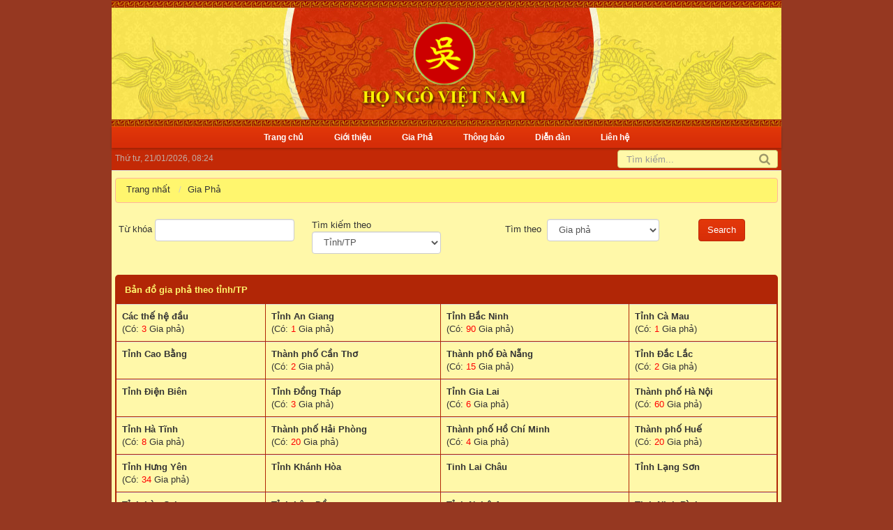

--- FILE ---
content_type: text/html; charset=UTF-8
request_url: https://ngotoc.vn/gia-pha/HO-BAO-HAM-XA-THUY-HA-THAI-THUY-THAI-BINH/
body_size: 4687
content:
<!DOCTYPE html>
	<html lang="vi" xmlns="http://www.w3.org/1999/xhtml" prefix="og: http://ogp.me/ns#">
	<head>
<title>Gia Phả</title>
<meta name="description" content="Gia Phả - Gia Phả">
<meta name="author" content="Ngô Tộc">
<meta name="copyright" content="Ngô Tộc [info@ngotoc.vn]">
<meta name="robots" content="index, archive, follow, noodp">
<meta name="googlebot" content="index,archive,follow,noodp">
<meta name="msnbot" content="all,index,follow">
<meta name="generator" content="NukeViet v4.4">
<meta name="viewport" content="width=device-width, initial-scale=1">
<meta http-equiv="Content-Type" content="text/html; charset=utf-8">
<meta property="og:title" content="Gia Phả">
<meta property="og:type" content="website">
<meta property="og:description" content="Gia Phả - Gia Phả">
<meta property="og:site_name" content="Ngô Tộc">
<link rel="shortcut icon" href="/uploads/untitled3.png">
<link rel="preload" as="script" href="/assets/js/jquery/jquery.min.js?t=1719882097">
<link rel="preload" as="script" href="/assets/js/language/vi.js?t=1719882097">
<link rel="preload" as="script" href="/assets/js/global.js?t=1719882097">
<link rel="preload" as="script" href="/themes/default/js/gia-pha.js?t=1719882097">
<link rel="preload" as="script" href="/themes/ngotoc/js/main.js?t=1719882097">
<link rel="preload" as="script" href="/themes/ngotoc/js/mmenu.js?t=1719882097">
<link rel="preload" as="script" href="/themes/ngotoc/js/custom.js?t=1719882097">
<link rel="preload" as="script" href="/themes/ngotoc/js/bootstrap.min.js?t=1719882097">
<link rel="StyleSheet" href="/assets/css/font-awesome.min.css?t=1719882097">
<link rel="StyleSheet" href="/themes/ngotoc/css/bootstrap.min.css?t=1719882097">
<link rel="StyleSheet" href="/themes/ngotoc/css/style.css?t=1719882097">
<link rel="StyleSheet" href="/themes/ngotoc/css/responsive.css?t=1719882097">
<link rel="StyleSheet" href="/themes/ngotoc/css/gia-pha.css?t=1719882097">
<link rel="StyleSheet" href="/assets/css/ngotoc.vi.0.css?t=1719882097">
<link media="screen" type="text/css" rel="stylesheet" href="/themes/ngotoc/css/mmenu.css?t=1719882097" />
<link media="screen" rel="stylesheet" type="text/css" href="/themes/ngotoc/css/menu-primary.css?t=1719882097" />
	</head>
	<body>
	<noscript>
		<div class="alert alert-danger">Trình duyệt của bạn đã tắt chức năng hỗ trợ JavaScript.<br />Website chỉ làm việc khi bạn bật nó trở lại.<br />Để tham khảo cách bật JavaScript, hãy click chuột <a href="http://wiki.nukeviet.vn/support:browser:enable_javascript">vào đây</a>!</div>
	</noscript>
<div id="menu">
    <ul>
		<li>
			<a title="Trang nhất" href="/">Trang nhất</a>
		</li>
        <li >
            <a  href="/" title="Trang chủ" >Trang chủ</a>
		</li>
        <li >
            <a  href="/Gioi-thieu/" title="Giới thiệu" >Giới thiệu</a>
		</li>
        <li >
            <a  href="/gia-pha/" title="Gia Phả" >Gia Phả</a>
		</li>
        <li >
            <a  href="/Thong-bao/" title="Thông báo" >Thông báo</a>
		</li>
        <li >
            <a  href="/forum/" title="Diễn đàn" >Diễn đàn</a>
		</li>
        <li >
            <a  href="/contact/" title="Liên hệ" >Liên hệ</a>
		</li>
     </ul>
</div>
	<header>
		<div class="container">
			<div id="header" class="row">
			    <div class="logo">
                                        <a title="Ngô Tộc" href="/"><img src="/uploads/logo6.png" width="288" height="152" alt="Ngô Tộc" /></a>
                                        <h1>Ngô Tộc</h1>
                    <h2>Chia sẻ thành công, kết nối đam mê</h2>
                </div>
			</div>
		</div>
	</header>
	<nav class="second-nav" id="menusite">
		<div class="container">
			<div class="row">
<ul class="primary clearfix">
	<li >
		<a href="/" title="Trang chủ" >
		    <span>Trang chủ</span>
		</a>
	</li>
	<li >
		<a href="/Gioi-thieu/" title="Giới thiệu" >
		    <span>Giới thiệu</span>
		</a>
	</li>
	<li >
		<a href="/gia-pha/" title="Gia Phả" >
		    <span>Gia Phả</span>
		</a>
	</li>
	<li >
		<a href="/Thong-bao/" title="Thông báo" >
		    <span>Thông báo</span>
		</a>
	</li>
	<li >
		<a href="/forum/" title="Diễn đàn" >
		    <span>Diễn đàn</span>
		</a>
	</li>
	<li >
		<a href="/contact/" title="Liên hệ" >
		    <span>Liên hệ</span>
		</a>
	</li>
</ul>
			</div>
		</div>
	</nav>
	<section>
		<div class="container">
			<nav class="third-nav">
				<div class="row">
	                <div class="clearfix">
	                    <div class="col-xs-24 col-sm-12 col-md-18 timemobile">
	                        <span class="current-time">Thứ tư, 21/01/2026, 08:24</span>
	                    </div>
	                    <div class="col-xs-4">
							<div class="menu">
								<a href="#menu"><i class="fa fa-bars"></i></a>
							</div>
						</div>
	                    <div class="headerSearch col-xs-20 col-sm-12 col-md-6">
	                        <div class="input-group">
	                            <input type="text" class="form-control" maxlength="60" placeholder="Tìm kiếm..."><span class="input-group-btn"><button type="button" class="btn btn-info" data-url="/seek/?q=" data-minlength="3" data-click="y"><em class="fa fa-search fa-lg"></em></button></span>
	                        </div>
	                    </div>
	                </div>
	            </div>
	        </nav>
        </div>
		<div class="container" id="body">

                        <div class="breadcrumbs-wrap">
            	<div class="display">
            		<a class="show-subs-breadcrumbs hidden" href="#" onclick="showSubBreadcrumbs(this, event);"><em class="fa fa-lg fa-angle-right"></em></a>
                    <ul class="breadcrumbs list-none breadcrumb"></ul>
				</div>
				<ul class="subs-breadcrumbs"></ul>
                <ul class="temp-breadcrumbs hidden" itemscope itemtype="https://schema.org/BreadcrumbList">
                    <li itemprop="itemListElement" itemscope itemtype="https://schema.org/ListItem"><a href="/" itemprop="item" title="Trang nhất"><span itemprop="name">Trang nhất</span></a><i class="hidden" itemprop="position" content="1"></i></li>
                    <li itemprop="itemListElement" itemscope itemtype="https://schema.org/ListItem"><a href="/gia-pha/" itemprop="item" title="Gia Phả"><span class="txt" itemprop="name">Gia Phả</span></a><i class="hidden" itemprop="position" content="2"></i></li>
                </ul>
			</div>
<div class="row">
	<form class="form-inline" name="search" action="/gia-pha/search/" method="get" id="fsearch">
	<div class="row" style="margin:5px;">
		<div class="magrin-bt col-md-7 col-xs-24 col-sm-7">Từ khóa&nbsp;<input class="form-control" type="text" name="textfield" value="" style="width:200px" /></div>
		<div class="magrin-bt col-md-7 col-xs-24 col-sm-7">
		Tìm kiếm theo&nbsp;
		<select class="form-control" name="location">
			<option value="0">Tỉnh/TP</option>
						<option value="65">Các thế hệ đầu</option>
			<option value="4">Tỉnh An Giang</option>
			<option value="6">Bắc Cạn</option>
			<option value="7">Bắc Giang</option>
			<option value="9">Tỉnh Bắc Ninh</option>
			<option value="8">Bạc Liêu</option>
			<option value="10">Bến Tre</option>
			<option value="12">Bình Dương</option>
			<option value="11">Bình Định</option>
			<option value="13">Bình Phước</option>
			<option value="14">Bình Thuận</option>
			<option value="15">Tỉnh Cà Mau</option>
			<option value="17">Tỉnh Cao Bằng</option>
			<option value="16">Thành phố Cần Thơ</option>
			<option value="18">Thành phố Đà Nẵng</option>
			<option value="19">Tỉnh Đắc Lắc</option>
			<option value="20">Đắk Nông</option>
			<option value="21">Tỉnh Điện Biên</option>
			<option value="22">Đồng Nai</option>
			<option value="23">Tỉnh Đồng Tháp</option>
			<option value="24">Tỉnh Gia Lai</option>
			<option value="25">Hà Giang</option>
			<option value="26">Hà Nam</option>
			<option value="2">Thành phố Hà Nội</option>
			<option value="27">Tỉnh Hà Tĩnh</option>
			<option value="28">Hải Dương</option>
			<option value="29">Thành phố Hải Phòng</option>
			<option value="30">Hậu Giang</option>
			<option value="31">Hòa Bình</option>
			<option value="3">Thành phố Hồ Chí Minh</option>
			<option value="58">Thành phố Huế</option>
			<option value="32">Tỉnh Hưng Yên</option>
			<option value="33">Tỉnh Khánh Hòa</option>
			<option value="35">Kon Tum</option>
			<option value="36">Tinh Lai Châu</option>
			<option value="38">Tỉnh Lạng Sơn</option>
			<option value="39">Tỉnh Lào Cai</option>
			<option value="37">Tỉnh Lâm Đồng</option>
			<option value="40">Long An</option>
			<option value="41">Nam Định</option>
			<option value="42">Tỉnh Nghệ An</option>
			<option value="44">Ninh Thuận</option>
			<option value="43">Tinh Ninh Bình</option>
			<option value="45">Tỉnh Phú Thọ</option>
			<option value="46">Phú Yên</option>
			<option value="47">Quảng Bình</option>
			<option value="48">Quảng Nam</option>
			<option value="49">Tỉnh Quảng Ngãi</option>
			<option value="50">Tỉnh Quảng Ninh</option>
			<option value="51">Tỉnh Quảng Trị</option>
			<option value="52">Sóc Trăng</option>
			<option value="53">Tinh Sơn La</option>
			<option value="54">Tỉnh Tây Ninh</option>
			<option value="55">Thái Bình</option>
			<option value="56">Tỉnh Thái Nguyên</option>
			<option value="57">Tỉnh Thanh Hoá</option>
			<option value="34">Kiên Giang</option>
			<option value="59">Tiền Giang</option>
			<option value="60">Trà Vinh</option>
			<option value="61">Tỉnh Tuyên Quang</option>
			<option value="62">Tỉnh Vĩnh Long</option>
			<option value="63">Vĩnh Phúc</option>
			<option value="64">Yên Bái</option>
			<option value="5">Bà Rịa - Vũng Tàu</option>
		</select>
		</div>
		<div class="magrin-bt col-md-7 col-xs-24 col-sm-7">
		Tìm theo&nbsp;
		<select class="form-control" name="searchtype">
						<option value="1">Gia phả</option>
			<option value="2">Người trong gia phả</option>
		</select>
        </div>
        <div class="magin-tp-button col-md-3 col-xs-24 col-sm-3">
		  <input class="btn btn-primary" type="submit" value="Search" name="search" />
		</div>
	</div>
	<br/>
</form>
</div>
<div class="row">
	<div class="col-md-24">
		<div class="table-responsive tab-giapha">
    <table class="tabnkv table table-stripeds table-bordereds table-hover">
        <caption>
            Bản đồ gia phả theo tỉnh/TP
        </caption>
        <tbody>
                        <tr>
                                <td>
                	<a title="Các thế hệ đầu" href="/gia-pha/location/Ho-da-ket-noi/"><b>Các thế hệ đầu</b></a>
                		                <br>
	                (Có: <span style="color: red;">3</span> Gia phả)
	            </td>
                <td>
                	<a title="Tỉnh An Giang" href="/gia-pha/location/Tinh-An-Giang/"><b>Tỉnh An Giang</b></a>
                		                <br>
	                (Có: <span style="color: red;">1</span> Gia phả)
	            </td>
                <td>
                	<a title="Tỉnh Bắc Ninh" href="/gia-pha/location/Tinh-Bac-Ninh/"><b>Tỉnh Bắc Ninh</b></a>
                		                <br>
	                (Có: <span style="color: red;">90</span> Gia phả)
	            </td>
                <td>
                	<a title="Tỉnh Cà Mau" href="/gia-pha/location/Tinh-Ca-Mau/"><b>Tỉnh Cà Mau</b></a>
                		                <br>
	                (Có: <span style="color: red;">1</span> Gia phả)
	            </td>
            </tr>
            <tr>
                                <td>
                	<a title="Tỉnh Cao Bằng" href="/gia-pha/location/Tinh-Cao-Bang/"><b>Tỉnh Cao Bằng</b></a>
	            </td>
                <td>
                	<a title="Thành phố Cần Thơ" href="/gia-pha/location/Thanh-pho-Can-Tho/"><b>Thành phố Cần Thơ</b></a>
                		                <br>
	                (Có: <span style="color: red;">2</span> Gia phả)
	            </td>
                <td>
                	<a title="Thành phố Đà Nẵng" href="/gia-pha/location/Thanh-pho-Da-Nang/"><b>Thành phố Đà Nẵng</b></a>
                		                <br>
	                (Có: <span style="color: red;">15</span> Gia phả)
	            </td>
                <td>
                	<a title="Tỉnh Đắc Lắc" href="/gia-pha/location/Tinh-Dac-Lac/"><b>Tỉnh Đắc Lắc</b></a>
                		                <br>
	                (Có: <span style="color: red;">2</span> Gia phả)
	            </td>
            </tr>
            <tr>
                                <td>
                	<a title="Tỉnh Điện Biên" href="/gia-pha/location/Tinh-Dien-Bien/"><b>Tỉnh Điện Biên</b></a>
	            </td>
                <td>
                	<a title="Tỉnh Đồng Tháp" href="/gia-pha/location/Tinh-Dong-Thap/"><b>Tỉnh Đồng Tháp</b></a>
                		                <br>
	                (Có: <span style="color: red;">3</span> Gia phả)
	            </td>
                <td>
                	<a title="Tỉnh Gia Lai" href="/gia-pha/location/Tinh-Gia-Lai/"><b>Tỉnh Gia Lai</b></a>
                		                <br>
	                (Có: <span style="color: red;">6</span> Gia phả)
	            </td>
                <td>
                	<a title="Thành phố Hà Nội" href="/gia-pha/location/Thanh-pho-Ha-Noi/"><b>Thành phố Hà Nội</b></a>
                		                <br>
	                (Có: <span style="color: red;">60</span> Gia phả)
	            </td>
            </tr>
            <tr>
                                <td>
                	<a title="Tỉnh Hà Tĩnh" href="/gia-pha/location/Tinh-Ha-Tinh/"><b>Tỉnh Hà Tĩnh</b></a>
                		                <br>
	                (Có: <span style="color: red;">8</span> Gia phả)
	            </td>
                <td>
                	<a title="Thành phố Hải Phòng" href="/gia-pha/location/Thanh-pho-Hai-Phong/"><b>Thành phố Hải Phòng</b></a>
                		                <br>
	                (Có: <span style="color: red;">20</span> Gia phả)
	            </td>
                <td>
                	<a title="Thành phố Hồ Chí Minh" href="/gia-pha/location/Thanh-pho-Ho-Chi-Minh/"><b>Thành phố Hồ Chí Minh</b></a>
                		                <br>
	                (Có: <span style="color: red;">4</span> Gia phả)
	            </td>
                <td>
                	<a title="Thành phố Huế" href="/gia-pha/location/Thanh-pho-Hue/"><b>Thành phố Huế</b></a>
                		                <br>
	                (Có: <span style="color: red;">20</span> Gia phả)
	            </td>
            </tr>
            <tr>
                                <td>
                	<a title="Tỉnh Hưng Yên" href="/gia-pha/location/Tinh-Hung-Yen/"><b>Tỉnh Hưng Yên</b></a>
                		                <br>
	                (Có: <span style="color: red;">34</span> Gia phả)
	            </td>
                <td>
                	<a title="Tỉnh Khánh Hòa" href="/gia-pha/location/Tinh-Khanh-Hoa/"><b>Tỉnh Khánh Hòa</b></a>
	            </td>
                <td>
                	<a title="Tinh Lai Châu" href="/gia-pha/location/Tinh-Lai-Chau/"><b>Tinh Lai Châu</b></a>
	            </td>
                <td>
                	<a title="Tỉnh Lạng Sơn" href="/gia-pha/location/Tinh-Lang-Son/"><b>Tỉnh Lạng Sơn</b></a>
	            </td>
            </tr>
            <tr>
                                <td>
                	<a title="Tỉnh Lào Cai" href="/gia-pha/location/Tinh-Lao-Cai/"><b>Tỉnh Lào Cai</b></a>
	            </td>
                <td>
                	<a title="Tỉnh Lâm Đồng" href="/gia-pha/location/Tinh-Lam-Dong/"><b>Tỉnh Lâm Đồng</b></a>
                		                <br>
	                (Có: <span style="color: red;">1</span> Gia phả)
	            </td>
                <td>
                	<a title="Tỉnh Nghệ An" href="/gia-pha/location/Tinh-Nghe-An/"><b>Tỉnh Nghệ An</b></a>
                		                <br>
	                (Có: <span style="color: red;">15</span> Gia phả)
	            </td>
                <td>
                	<a title="Tinh Ninh Bình" href="/gia-pha/location/Tinh-Ninh-Binh/"><b>Tinh Ninh Bình</b></a>
                		                <br>
	                (Có: <span style="color: red;">40</span> Gia phả)
	            </td>
            </tr>
            <tr>
                                <td>
                	<a title="Tỉnh Phú Thọ" href="/gia-pha/location/Tinh-Phu-Tho/"><b>Tỉnh Phú Thọ</b></a>
                		                <br>
	                (Có: <span style="color: red;">21</span> Gia phả)
	            </td>
                <td>
                	<a title="Tỉnh Quảng Ngãi" href="/gia-pha/location/Tinh-Quang-Ngai/"><b>Tỉnh Quảng Ngãi</b></a>
                		                <br>
	                (Có: <span style="color: red;">3</span> Gia phả)
	            </td>
                <td>
                	<a title="Tỉnh Quảng Ninh" href="/gia-pha/location/Tinh-Quang-Ninh/"><b>Tỉnh Quảng Ninh</b></a>
                		                <br>
	                (Có: <span style="color: red;">4</span> Gia phả)
	            </td>
                <td>
                	<a title="Tỉnh Quảng Trị" href="/gia-pha/location/Tinh-Quang-Tri/"><b>Tỉnh Quảng Trị</b></a>
                		                <br>
	                (Có: <span style="color: red;">11</span> Gia phả)
	            </td>
            </tr>
            <tr>
                                <td>
                	<a title="Tinh Sơn La" href="/gia-pha/location/Tinh-Son-La/"><b>Tinh Sơn La</b></a>
	            </td>
                <td>
                	<a title="Tỉnh Tây Ninh" href="/gia-pha/location/Tinh-Tay-Ninh/"><b>Tỉnh Tây Ninh</b></a>
                		                <br>
	                (Có: <span style="color: red;">2</span> Gia phả)
	            </td>
                <td>
                	<a title="Tỉnh Thái Nguyên" href="/gia-pha/location/Tinh-Thai-Nguyen/"><b>Tỉnh Thái Nguyên</b></a>
                		                <br>
	                (Có: <span style="color: red;">3</span> Gia phả)
	            </td>
                <td>
                	<a title="Tỉnh Thanh Hoá" href="/gia-pha/location/Tinh-Thanh-Hoa/"><b>Tỉnh Thanh Hoá</b></a>
                		                <br>
	                (Có: <span style="color: red;">34</span> Gia phả)
	            </td>
            </tr>
            <tr>
                                <td>
                	<a title="Tỉnh Tuyên Quang" href="/gia-pha/location/Tinh-Tuyen-Quang/"><b>Tỉnh Tuyên Quang</b></a>
	            </td>
                <td>
                	<a title="Tỉnh Vĩnh Long" href="/gia-pha/location/Tinh-Vinh-Long/"><b>Tỉnh Vĩnh Long</b></a>
                		                <br>
	                (Có: <span style="color: red;">2</span> Gia phả)
	            </td>
            </tr>
        <tbody>
    </table>
</div>
	</div>
</div>
<div class="row">
</div>
        </div>
    </section>
    <footer id="footer">
        <div class="container">
        	<div class="row"><div class="footer-top">&nbsp;</div></div>
            <div class="row">
            	<div class="footer clearfix">
	                <div class="col-xs-24 col-sm-24 col-md-14">
	                    <p class="footer" style="line-height: 20.7999992370605px;"><span style="color: rgb(178, 34, 34);"><strong>Trang thông tin điện tử của Hội đồng Họ Ngô&nbsp;Việt Nam</strong></span></p><p class="footer" style="line-height: 20.7999992370605px;"><strong>Văn Phòng:</strong> Số 30&nbsp;(tầng 7) phố Huỳnh Thúc Kháng (kéo dài), phường Láng Thượng, quận Đống Đa, Hà Nội<br /><strong>Website:</strong> <a href="http://ngotoc.vn">ngotoc.vn</a><br /><strong>Email:</strong> <a href="mailto:ngotocvn@gmail.com">ngotocvn@gmail.com</a></p>

	                </div>
	                <div class="col-xs-24 col-sm-24 col-md-10">
	                    <p class="footer" style="line-height: 20.7999992370605px;"><strong>Tài khoản:</strong> Hội đồng Họ Ngô Việt Nam, số <span style="font-size:14px;"><span style="line-height:107%"><span style="font-family:&#039;Arial&#039;,sans-serif">1088528888</span></span></span><br />Ngân hàng <span style="font-size:14px;"><span style="line-height:107%"><span style="font-family:&#039;Arial&#039;,sans-serif">TMCP Ngoại thương Việt Nam</span></span></span>.</p><p class="footer" style="line-height: 20.7999992370605px;"><strong>Biên tập</strong>:&nbsp;<span style="color: rgb(178, 34, 34);"><strong>Ngô Văn Xuân</strong></span></p><p class="footer" style="line-height: 20.7999992370605px;">Điện thoại: 0903.424984 - Email:<a href="mailto:ngoxuan45@gmail.com"> ngoxuan45@gmail.com</a></p>

	                </div>
	                <div class="col-md-24">
	                	<div class="fr div2 aright">
						    Powered by  <a href="http://nukeviet.vn">NukeViet</a> - a support of <a href="http://vinades.vn">VINADES.,JSC</a>
	                    </div>
                    </div>
	            </div>
            </div>
        </div>
    </footer>
    <!-- SiteModal Required!!! -->
    <div id="sitemodal" class="modal fade" role="dialog">
        <div class="modal-dialog">
            <div class="modal-content">
                <div class="modal-body">
                    <em class="fa fa-spinner fa-spin">&nbsp;</em>
                </div>
                <button type="button" class="close" data-dismiss="modal"><span class="fa fa-times"></span></button>
            </div>
        </div>
    </div>
	<div class="fix_banner_left">
	</div>
	<div class="fix_banner_right">
	</div>
        <div id="timeoutsess" class="chromeframe">
            Bạn đã không sử dụng Site, <a onclick="timeoutsesscancel();" href="#">Bấm vào đây để duy trì trạng thái đăng nhập</a>. Thời gian chờ: <span id="secField"> 60 </span> giây
        </div>
        <div id="openidResult" class="nv-alert" style="display:none"></div>
        <div id="openidBt" data-result="" data-redirect=""></div>
<script src="/assets/js/jquery/jquery.min.js?t=1719882097"></script>
<script>var nv_base_siteurl="/",nv_lang_data="vi",nv_lang_interface="vi",nv_name_variable="nv",nv_fc_variable="op",nv_lang_variable="language",nv_module_name="gia-pha",nv_func_name="main",nv_is_user=0, nv_my_ofs=-5,nv_my_abbr="EST",nv_cookie_prefix="nv4c_r25wJ",nv_check_pass_mstime=1738000,nv_area_admin=0,nv_safemode=0,theme_responsive=1,nv_is_recaptcha=0;</script>
<script src="/assets/js/language/vi.js?t=1719882097"></script>
<script src="/assets/js/global.js?t=1719882097"></script>
<script src="/themes/default/js/gia-pha.js?t=1719882097"></script>
<script src="/themes/ngotoc/js/main.js?t=1719882097"></script>
<script type="text/javascript" src="/themes/ngotoc/js/mmenu.js?t=1719882097"></script>
<script type="text/javascript" src="/themes/ngotoc/js/custom.js?t=1719882097"></script>
<script type="text/javascript">
	var module = 'gia-pha';

	//<![CDATA[
	$("#fsearch").submit(function() {

		var textfield = $("input[name=textfield]").val();
		var location = $("select[name=location]").val();
		var searchtype = $("select[name=searchtype]").val();
		if (searchtype == "0" && location == "0" && textfield == "") {
			alert('Chọn ít nhất 1 dữ kiện');
			return !1
		} else {
			window.location.href = nv_base_siteurl + 'index.php?' + nv_lang_variable + '=' + nv_lang_data + '&' + nv_name_variable + '=' + module + '&' + nv_fc_variable + '=search&textfield=' + rawurlencode(textfield) + '&location=' + location + '&searchtype=' + searchtype;
		}
		return !1
	});
</script>
<script src="/themes/ngotoc/js/bootstrap.min.js?t=1719882097"></script>
</body>
</html>

--- FILE ---
content_type: text/css
request_url: https://ngotoc.vn/themes/ngotoc/css/responsive.css?t=1719882097
body_size: -126
content:
@media (max-width:992px) {
    #header{
        display: block;
        background: url("../images/bg-header.jpg") no-repeat 100% 100%;
    }
}
@media (max-width:980px) {
    #header{
         background: url("../images/bg-header.jpg") no-repeat center;
    }
    .panel-secondary .panel-body{
        margin: 0px 0px;
    }
}
@media (max-width: 800px) {

}
@media (max-width: 780px) {

}
@media (max-width: 768px) {

}
@media (max-width: 720px) {
    .panel-secondary .panel-body{
        margin: 0px auto;
        width: 185px;
    }
    .article img,
    #news-bodyhtml img{
        width: 100%;
        height: auto;
    }
    .nv-block-banners img{
        width: 100%;
        height: auto;
    }
    .primary{
        display: none;
    }
    .menu{
        display: inline-block;
        margin-bottom: 10px;
    }
    .timemobile{
        text-align: center;
    }
    .headerSearch{
        margin: 0.6em 0;
    }
}
@media (max-width: 640px) {

}
@media (max-width: 600px) {

}
@media (max-width: 568px) {

}
@media (max-width: 563px) {

}
@media (max-width: 549px) {

}
@media (max-width: 534px) {

}
@media (max-width: 480px) {
    .footer{
        text-align: center;
    }
    .aright, .aright a{
        float: none;
    }
}
@media (max-width: 360px) {

}
@media (max-width: 338px) {

}
@media (max-width: 330px) {

}
@media (max-width: 320px) {

}